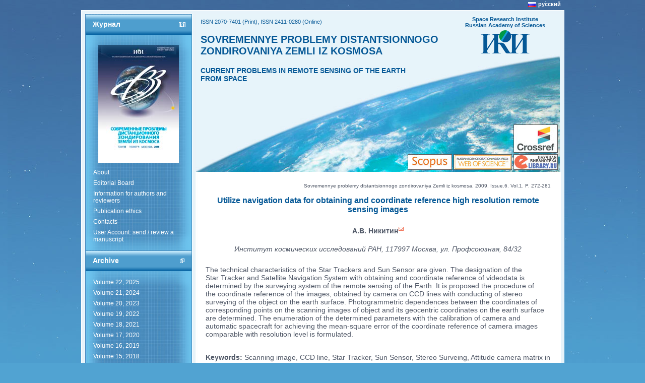

--- FILE ---
content_type: text/html; charset=utf-8
request_url: http://jr.rse.cosmos.ru/article.aspx?id=565&lang=eng
body_size: 4448
content:


<!DOCTYPE html PUBLIC "-//W3C//DTD XHTML 1.0 Strict//EN" "http://www.w3.org/TR/xhtml1/DTD/xhtml1-strict.dtd">
<html xmlns="http://www.w3.org/1999/xhtml" xml:lang="en">
<head><title>
	Sovremennye problemy distantsionnogo zondirovaniya Zemli iz kosmosa
</title><link href="Styles/smstyle.css" rel="stylesheet" type="text/css" /><link href="Styles/Site.css" rel="stylesheet" type="text/css" />
    <script src="scripts/jquery.js" type="text/javascript"></script>
    <script src="scripts/jscript.js" type="text/javascript"></script>
    
    <meta name="keywords" content="" />
    <meta name="description" content="" />
</head>
<body>
    <form method="post" action="./article.aspx?id=565&amp;lang=eng" id="ctl01">
<div class="aspNetHidden">
<input type="hidden" name="__VIEWSTATE" id="__VIEWSTATE" value="" />
</div>

<div class="aspNetHidden">

	<input type="hidden" name="__EVENTVALIDATION" id="__EVENTVALIDATION" value="/wEdAAOvVXD1oYELeveMr0vHCmYPGo+V4ThNxlOeHQVmwbxK2HwySu8/88vdLU1upJgHHyVHCxZHrpE6RUeYeAHQSfWQKRJbVDQlVMOmi7TU1WZZmg==" />
</div>
    <div class="wpage">
        <div class="main">
            <div class="leftcol">
                <div class="box">
                    <div class="b1"><div class="ico3"></div></div>
                    <div class="bmid">Журнал</div>
                    <div class="b2"></div>
                    <div class="bcont">
                        <div class="bt"></div><div class="bb"></div>
                        <p style="text-align:center;"><a href="http://jr.rse.cosmos.ru/?lang=eng" target=""><img src="files/COVER_DZZ_2018.jpg" style="width: 160px; height: 234px;" /></a></p>


                        <div class="net">
                            
                                <a href="http://jr.rse.cosmos.ru?lang=eng" >About</a>
                            
                                <a href="default.aspx?id=3&lang=eng" >Editorial Board</a>
                            
                                <a href="default.aspx?id=4&lang=eng" >Information for authors and reviewers</a>
                            
                                <a href="default.aspx?id=5&lang=eng" >Publication ethics</a>
                            
                                <a href="default.aspx?id=6&lang=eng" >Contacts</a>
                            
                                <a href="http://prorse.ikiweb.ru" target="_blank" >User Account: send / review a manuscript</a>
                            
                        </div>

                    </div>
                </div>
                <div class="box">
                    <div class="b1"><div class="ico2"></div></div>
                    <div class="bmid">Archive</div>
                    <div class="b2"></div>
                    <div class="bcont">
                        <div class="bt"></div><div class="bb"></div>
                        <div class="net">
                            <input type="hidden" name="ctl00$cnt" id="cnt" value="1" />
                            <input type="hidden" name="ctl00$sarch" id="sarch" value="archive" />
                            
                                    <div class="pointer">Volume 22, 2025</div>
                                    <div class="comp">
                                        
                                                <a href="default.aspx?id=137&lang=eng" >Number 1</a>
                                            
                                                <a href="default.aspx?id=138&lang=eng" >Number 2</a>
                                            
                                                <a href="default.aspx?id=139&lang=eng" >Number 3</a>
                                            
                                                <a href="default.aspx?id=140&lang=eng" >Number 4</a>
                                            
                                                <a href="default.aspx?id=142&lang=eng" >Number 5</a>
                                            
                                                <a href="default.aspx?id=143&lang=eng" >Number 6</a>
                                            
                                    </div>
                                
                                    <div class="pointer">Volume 21, 2024</div>
                                    <div class="comp">
                                        
                                                <a href="default.aspx?id=130&lang=eng" >Number 1</a>
                                            
                                                <a href="default.aspx?id=131&lang=eng" >Number 2</a>
                                            
                                                <a href="default.aspx?id=132&lang=eng" >Number 3</a>
                                            
                                                <a href="default.aspx?id=133&lang=eng" >Number 4</a>
                                            
                                                <a href="default.aspx?id=134&lang=eng" >Number 5</a>
                                            
                                                <a href="default.aspx?id=135&lang=eng" >Number 6</a>
                                            
                                    </div>
                                
                                    <div class="pointer">Volume 20, 2023</div>
                                    <div class="comp">
                                        
                                                <a href="default.aspx?id=122&lang=eng" >Number 1</a>
                                            
                                                <a href="default.aspx?id=123&lang=eng" >Number 2</a>
                                            
                                                <a href="default.aspx?id=124&lang=eng" >Number 3</a>
                                            
                                                <a href="default.aspx?id=125&lang=eng" >Number 4</a>
                                            
                                                <a href="default.aspx?id=126&lang=eng" >Number 5</a>
                                            
                                                <a href="default.aspx?id=127&lang=eng" >Number 6</a>
                                            
                                    </div>
                                
                                    <div class="pointer">Volume 19, 2022</div>
                                    <div class="comp">
                                        
                                                <a href="default.aspx?id=113&lang=eng" >Number 1</a>
                                            
                                                <a href="default.aspx?id=114&lang=eng" >Number 2</a>
                                            
                                                <a href="default.aspx?id=115&lang=eng" >Number 3</a>
                                            
                                                <a href="default.aspx?id=118&lang=eng" >Number 4</a>
                                            
                                                <a href="default.aspx?id=119&lang=eng" >Number 5</a>
                                            
                                                <a href="default.aspx?id=120&lang=eng" >Number 6</a>
                                            
                                    </div>
                                
                                    <div class="pointer">Volume 18, 2021</div>
                                    <div class="comp">
                                        
                                                <a href="default.aspx?id=106&lang=eng" >Number 1</a>
                                            
                                                <a href="default.aspx?id=107&lang=eng" >Number 2</a>
                                            
                                                <a href="default.aspx?id=108&lang=eng" >Number 3</a>
                                            
                                                <a href="default.aspx?id=109&lang=eng" >Number 4</a>
                                            
                                                <a href="default.aspx?id=110&lang=eng" >Number 5</a>
                                            
                                                <a href="default.aspx?id=111&lang=eng" >Number 6</a>
                                            
                                    </div>
                                
                                    <div class="pointer">Volume 17, 2020</div>
                                    <div class="comp">
                                        
                                                <a href="default.aspx?id=93&lang=eng" >Number 1</a>
                                            
                                                <a href="default.aspx?id=94&lang=eng" >Number 2</a>
                                            
                                                <a href="default.aspx?id=95&lang=eng" >Number 3</a>
                                            
                                                <a href="default.aspx?id=96&lang=eng" >Number 4</a>
                                            
                                                <a href="default.aspx?id=97&lang=eng" >Number 5</a>
                                            
                                                <a href="default.aspx?id=99&lang=eng" >Number 6</a>
                                            
                                                <a href="default.aspx?id=100&lang=eng" >Number 7</a>
                                            
                                    </div>
                                
                                    <div class="pointer">Volume 16, 2019</div>
                                    <div class="comp">
                                        
                                                <a href="default.aspx?id=86&lang=eng" >Number 1</a>
                                            
                                                <a href="default.aspx?id=87&lang=eng" >Number 2</a>
                                            
                                                <a href="default.aspx?id=88&lang=eng" >Number 3</a>
                                            
                                                <a href="default.aspx?id=89&lang=eng" >Number 4</a>
                                            
                                                <a href="default.aspx?id=90&lang=eng" >Number 5</a>
                                            
                                                <a href="default.aspx?id=91&lang=eng" >Number 6</a>
                                            
                                    </div>
                                
                                    <div class="pointer">Volume 15, 2018</div>
                                    <div class="comp">
                                        
                                                <a href="default.aspx?id=78&lang=eng" >Number 1</a>
                                            
                                                <a href="default.aspx?id=79&lang=eng" >Number 2</a>
                                            
                                                <a href="default.aspx?id=80&lang=eng" >Number 3</a>
                                            
                                                <a href="default.aspx?id=81&lang=eng" >Number 4</a>
                                            
                                                <a href="default.aspx?id=82&lang=eng" >Number 5</a>
                                            
                                                <a href="default.aspx?id=83&lang=eng" >Number 6</a>
                                            
                                                <a href="default.aspx?id=84&lang=eng" >Number 7</a>
                                            
                                    </div>
                                
                                    <div class="pointer">Volume 14, 2017</div>
                                    <div class="comp">
                                        
                                                <a href="default.aspx?id=70&lang=eng" >Number 1</a>
                                            
                                                <a href="default.aspx?id=71&lang=eng" >Number 2</a>
                                            
                                                <a href="default.aspx?id=72&lang=eng" >Number 3</a>
                                            
                                                <a href="default.aspx?id=73&lang=eng" >Number 4</a>
                                            
                                                <a href="default.aspx?id=74&lang=eng" >Number 5</a>
                                            
                                                <a href="default.aspx?id=75&lang=eng" >Number 6</a>
                                            
                                                <a href="default.aspx?id=76&lang=eng" >Number 7</a>
                                            
                                    </div>
                                
                                    <div class="pointer">Volume 13, 2016</div>
                                    <div class="comp">
                                        
                                                <a href="default.aspx?id=63&lang=eng" >Number 1</a>
                                            
                                                <a href="default.aspx?id=64&lang=eng" >Number 2</a>
                                            
                                                <a href="default.aspx?id=65&lang=eng" >Number 3</a>
                                            
                                                <a href="default.aspx?id=66&lang=eng" >Number 4</a>
                                            
                                                <a href="default.aspx?id=67&lang=eng" >Number 5</a>
                                            
                                                <a href="default.aspx?id=68&lang=eng" >Number 6</a>
                                            
                                    </div>
                                
                                    <div class="pointer">Volume 12, 2015</div>
                                    <div class="comp">
                                        
                                                <a href="default.aspx?id=55&lang=eng" >Number 1</a>
                                            
                                                <a href="default.aspx?id=56&lang=eng" >Number 2</a>
                                            
                                                <a href="default.aspx?id=57&lang=eng" >Number 3</a>
                                            
                                                <a href="default.aspx?id=58&lang=eng" >Number 4</a>
                                            
                                                <a href="default.aspx?id=59&lang=eng" >Number 5</a>
                                            
                                                <a href="default.aspx?id=60&lang=eng" >Number 6</a>
                                            
                                    </div>
                                
                                    <div class="pointer">Volume 11, 2014</div>
                                    <div class="comp">
                                        
                                                <a href="default.aspx?id=49&lang=eng" >Number 1</a>
                                            
                                                <a href="default.aspx?id=50&lang=eng" >Number 2</a>
                                            
                                                <a href="default.aspx?id=51&lang=eng" >Number 3</a>
                                            
                                                <a href="default.aspx?id=52&lang=eng" >Number 4</a>
                                            
                                    </div>
                                
                                    <div class="pointer">Volume 10, 2013</div>
                                    <div class="comp">
                                        
                                                <a href="default.aspx?id=9&lang=eng" >Number 1</a>
                                            
                                                <a href="default.aspx?id=10&lang=eng" >Number 2</a>
                                            
                                                <a href="default.aspx?id=11&lang=eng" >Number 3</a>
                                            
                                                <a href="default.aspx?id=12&lang=eng" >Number 4</a>
                                            
                                    </div>
                                
                                    <div class="pointer">Volume 9, 2012</div>
                                    <div class="comp">
                                        
                                                <a href="default.aspx?id=13&lang=eng" >Number 1</a>
                                            
                                                <a href="default.aspx?id=14&lang=eng" >Number 2</a>
                                            
                                                <a href="default.aspx?id=15&lang=eng" >Number 3</a>
                                            
                                                <a href="default.aspx?id=16&lang=eng" >Number 4</a>
                                            
                                                <a href="default.aspx?id=22&lang=eng" >Number 5</a>
                                            
                                    </div>
                                
                                    <div class="pointer">Volume  8, 2011</div>
                                    <div class="comp">
                                        
                                                <a href="default.aspx?id=18&lang=eng" >Number 1</a>
                                            
                                                <a href="default.aspx?id=19&lang=eng" >Number 2</a>
                                            
                                                <a href="default.aspx?id=20&lang=eng" >Number 3</a>
                                            
                                                <a href="default.aspx?id=21&lang=eng" >Number 4</a>
                                            
                                    </div>
                                
                                    <div class="pointer">Volume 7, 2010</div>
                                    <div class="comp">
                                        
                                                <a href="default.aspx?id=27&lang=eng" >Number 1</a>
                                            
                                                <a href="default.aspx?id=28&lang=eng" >Number 2</a>
                                            
                                                <a href="default.aspx?id=29&lang=eng" >Number 3</a>
                                            
                                                <a href="default.aspx?id=30&lang=eng" >Number 4</a>
                                            
                                    </div>
                                
                                    <div class="pointer">Issue 6, 2009</div>
                                    <div class="comp">
                                        
                                                <a href="default.aspx?id=32&lang=eng" class="sel">Volume 1</a>
                                            
                                                <a href="default.aspx?id=33&lang=eng" >Volume 2</a>
                                            
                                    </div>
                                
                                    <div class="pointer">Issue 5, 2008</div>
                                    <div class="comp">
                                        
                                                <a href="default.aspx?id=35&lang=eng" >Volume 1</a>
                                            
                                                <a href="default.aspx?id=36&lang=eng" >Volume 2</a>
                                            
                                    </div>
                                
                                    <div class="pointer">Issue 4, 2007</div>
                                    <div class="comp">
                                        
                                                <a href="default.aspx?id=38&lang=eng" >Volume 1</a>
                                            
                                                <a href="default.aspx?id=39&lang=eng" >Volume 2</a>
                                            
                                    </div>
                                
                                    <div class="pointer"> Issue 3, 2006</div>
                                    <div class="comp">
                                        
                                                <a href="default.aspx?id=41&lang=eng" >Volume 1</a>
                                            
                                                <a href="default.aspx?id=42&lang=eng" >Volume 2</a>
                                            
                                    </div>
                                
                                    <div class="pointer">Issue 2, 2005</div>
                                    <div class="comp">
                                        
                                                <a href="default.aspx?id=44&lang=eng" >Volume 1</a>
                                            
                                                <a href="default.aspx?id=45&lang=eng" >Volume 2</a>
                                            
                                    </div>
                                
                                    <div class="pointer">Issue 1, 2004</div>
                                    <div class="comp">
                                        
                                                <a href="default.aspx?id=47&lang=eng" >Volume 1</a>
                                            
                                    </div>
                                
                        </div>
                    </div>
                </div>
                <div class="box">
                    <div class="b1"><div class="ico5"></div></div>
                    <div class="bmid">Search</div>
                    <div class="b2"></div>
                    <div class="bcont">
                        <div class="bt"></div>
                        <div class="slabel">Find:</div>
                        <div id="search">
                            <input type="text" id="searchtext" maxlength="50" />
                            <input type="button" value="" class="sbtn" />
                        </div>
                    </div>
                </div>
                

            </div>
            <div class="page">
                <div class="header">
                    <div class="flags"><a href="/article.aspx?id=565" title="перейти на русскую версию сайта" class="ru">русский</a></div>
                    <div class="logo">
                        Space Research Institute<br/>Russian Academy of Sciences<br />
                        <!--<a href="http://jr.rse.cosmos.ru?lang=eng" title="Space Research Institute RAS"><img src="files/logo.png" alt="Space Research Institute RAS" /></a>-->
                        <a href="http://iki.rssi.ru/" target="_blank" title="Space Research Institute RAS"><img src="files/logo.png" alt="Space Research Institute RAS" /></a>
                    </div>
                    <div class="line1">ISSN 2070-7401 (Print), ISSN 2411-0280 (Online)</div>
                    <div class="line2">Sovremennye problemy distantsionnogo zondirovaniya Zemli iz kosmosa</div>
                    <div class="line3">CURRENT PROBLEMS IN REMOTE SENSING OF THE EARTH FROM SPACE</div>
                    <div class="line4"><p><a href="http://www.crossref.org/" target="_blank"><img alt="" src="files/crossref.jpg" style="width: 88px; height: 56px;" /></a></p>

<p><a href="https://www.elsevier.com/solutions/scopus/" target="_blank"><img alt="" src="files/scopus.jpg" style="width: 88px; height: 31px;" /></a>&nbsp;<a href="http://wokinfo.com/products_tools/multidisciplinary/rsci/ " target="_blank"><img alt="" src="files/webofscience.jpg" style="width: 116px; height: 31px;" /></a>&nbsp;<a href="http://elibrary.ru/title_profile.asp?id=28180" target="_blank" title=""><img alt="" src="files/elibrary.jpg" /></a></p>
</div>
                </div>
                
                <div class="c2">
                    
    <div class="ctit">Sovremennye problemy distantsionnogo zondirovaniya Zemli iz kosmosa, 2009. Issue.6. Vol.1. P. 272-281</div>
    <div class="htit">
        <h1>Utilize navigation data for obtaining and coordinate reference high
resolution remote sensing images</h1>
        <div class="auth">А.В.&nbsp;Никитин<a href="mailto:andvnik935@yandex.ru" class="amail">&nbsp;</a></div><div class="org">Институт космических исследований РАН, 117997 Москва, ул. Профсоюзная, 84/32<br /></div>
    </div>
    <div class="dist justify">The technical characteristics of the Star Trackers and Sun Sensor are given. The designation of the<br />Star Tracker and Satellite Navigation System with obtaining and coordinate reference of videodata is<br />determined by the surveying system of the remote sensing of the Earth. It is proposed the procedure of<br />the coordinate reference of the images, obtained by camera on CCD lines with conducting of stereo<br />surveying of the object on the earth surface. Photogrammetric dependences between the coordinates of<br />corresponding points on the scanning images of object and its geocentric coordinates on the earth surface<br />are determined. The enumeration of the determined parameters with the calibration of camera and<br />automatic spacecraft for achieving the mean-square error of the coordinate reference of camera images<br />comparable with resolution level is formulated.</div><div class="dist"><strong>Keywords:</strong> Scanning image, CCD line, Star Tracker, Sun Sensor, Stereo Surveing, Attitude camera matrix in inertial coordinate system, Attitude matrix of the Star Tracker in inertial coordinate system, Coordinates of the surveying center, star time, Satellite Navigation System</div><a class="pdf" href="http://d33.infospace.ru/d33_conf/2009,1/272-281.pdf" target="_blank" title="Full text">Full text</a>


                </div>
                    <div class="clear"></div>
            </div>
            <div class="bot"><div id="txlLink"><a href="http://www.txl.ru/">создание сайта</a> - TXL </div></div>
        </div>

    </div>
    </form>
</body>
</html>
